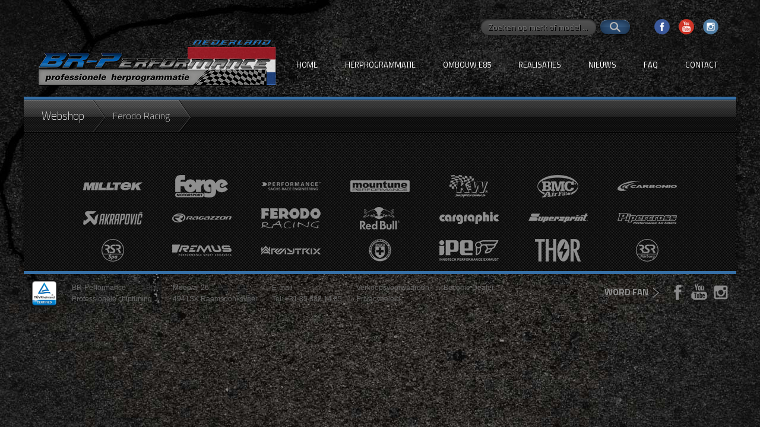

--- FILE ---
content_type: text/html; charset=UTF-8
request_url: https://www.br-performance.nl/nl-nl/webshop/ferodo-racing/
body_size: 3768
content:
<!DOCTYPE html> <!--[if lt IE 7]> <html class="no-js lt-ie9 lt-ie8 lt-ie7" lang="nl"> <![endif]--> <!--[if IE 7]>    <html class="no-js lt-ie9 lt-ie8" lang="nl"> <![endif]--> <!--[if IE 8]>    <html class="no-js lt-ie9" lang="nl"> <![endif]--> <!--[if gt IE 8]><!--> <html class="no-js" lang="nl"> <!--<![endif]--> <head> <script type="text/plain" data-cookiecategory="targeting">(function(w,d,s,l,i){w[l]=w[l]||[];w[l].push({'gtm.start':

            new Date().getTime(),event:'gtm.js'});var f=d.getElementsByTagName(s)[0],

                    j=d.createElement(s),dl=l!='dataLayer'?'&l='+l:'';j.async=true;j.src=

                    'https://www.googletagmanager.com/gtm.js?id='+i+dl;f.parentNode.insertBefore(j,f);

                    })(window,document,'script','dataLayer','GTM-TK4KTGB');</script> <base href="https://www.br-performance.nl/nl-nl/"> <title>Ferodo Racing - BR-Performance Nederland - Professionele chiptuning</title> <meta charset="utf-8"> <meta name="author" content="Insight Media. Copyright 2007-2026."> <meta name="description" content="Professionele herprogrammatie"> <meta name="viewport" content="width=device-width, initial-scale=1.0"> <meta name="apple-mobile-web-app-capable" content="yes"> <link rel="stylesheet" type="text/css" href="../style/screen.css?v=20260112_124029" media="screen"> <link rel="stylesheet" type="text/css" href="../style/royalslider.css?v=20260112_124029" media="screen"> <link rel="stylesheet" type="text/css" href="../style/royalslider/minimal-white/rs-minimal-white.css?v=20260112_124029" media="screen"> </head> <body> <noscript><iframe src="https://www.googletagmanager.com/ns.html?id=GTM-W73M6VF" height="0" width="0" style="display:none;visibility:hidden"></iframe></noscript> <header class="row hide-for-small"> <div class="twelve columns offset-by-twelve search-extended"> <ul class="links right"> <li><a href="https://www.facebook.com/BRPerformanceNederland" title="Bezoek onze Facebook pagina" target="_blank"><img src="../images/header_icon_fb.png" width="26" height="26" alt="Facebook"></a></li> <li><a href="https://www.youtube.com/user/BRPerformances" title="Bezoek onze YouTube pagina" target="_blank"><img src="../images/header_icon_yt.png" width="26" height="26" alt="YouTube"></a></li> <li><a href="https://instagram.com/brpbelgium" title="Bezoek onze Instagram pagina" target="_blank"><img src="../images/header_icon_inst.png" width="26" height="26" alt="Instagram"></a></li> </ul> <form accept-charset="utf-8" action="zoeken/" autocomplete="on" class="search right nl" enctype="multipart/form-data" method="get"> <input type="text" name="q" id="search-extended-q" placeholder="Zoeken op merk of model ..." title="Zoeken op merk of model ..." class="left default"> <input type="submit" name="search" id="search-button-extended" value="" class="button-full-rounded left"> </form> </div> </header> <section class="row nav"> <div class="twentyfour navContainer"> <a href="#" class="nav-toggle button-full-rounded"></a> <div class="logo"><a href="https://www.br-performance.com"><img src="../images/logo/nl-nl/logo.png" width="399" height="78" alt="BR-Performance"></a></div> <nav class="primary"> <div class="langselect"> <a href="https://www.br-performance.eu/langselect/" class="flag" title="Nederland / Nederlands"><img src="../images/langselect/nl_NL.png" height="16" alt="Nederland / Nederlands"> Nederland / Nederlands</a> </div> <ul class="nl_NL"> <li class="first   "><a href="home/">Home</a> </li> <li class="   sub"><a href="chiptuning/1-wagens/">Herprogrammatie</a> <ul class="subnav left"> <li class="first "><a href="chiptuning/1-wagens/">Wagens</a></li> <li class=" last"><a href="chiptuning/ontwikkeling/">Ontwikkeling</a></li> </ul> </li> <li class="   "><a href="conversion-e85/">Ombouw E85</a> </li> <li class="   sub"><a href="realisaties/beroemdheden/">Realisaties</a> <ul class="subnav right"> <li class="first "><a href="realisaties/beroemdheden/">Beroemdheden</a></li> <li class=" "><a href="realisaties/getuigenissen/">Getuigenissen</a></li> <li class=" "><a href="realisaties/gewone-wagens/">Gewone wagens</a></li> <li class=" last"><a href="realisaties/supercars/">Supercars</a></li> </ul> </li> <li class="   sub"><a href="nieuws/nieuws/">Nieuws</a> <ul class="subnav left"> <li class="first "><a href="nieuws/nieuws/">Nieuws</a></li> <li class=" last"><a href="nieuws/promoties/">Promoties</a></li> </ul> </li> <li class="   "><a href="faq/">FAQ</a> </li> <li class=" last  sub"><a href="contact/">Contact</a> <ul class="subnav right"> <li class="first "><a href="contact/">Contact</a></li> <li class=" "><a href="contact/testbank/">Testbank</a></li> <li class=" "><a href="contact/bedrijf/">Bedrijf</a></li> <li class=" "><a href="contact/het-team/">Het team</a></li> <li class=" "><a href="contact/ambities/">Ambities</a></li> <li class=" last"><a href="contact/partners/">Partners</a></li> </ul> </li> </ul> </nav> </div> </section> <div class="row" id="container"> <div class="twentyfour columns"> <section class="row title"> <div class="twentyfour columns nopadding group"> <h1>Webshop</h1> <h2>Ferodo Racing</h2> </div> </section> <section class="row main bigpadding"> <div class="twentyfour columns"> </div> </section> <footer class="row brands hide-for-small"> <div class="twentyfour columns"> <ul class="list"> <li><a href="webshop/milltek-sport/"><img src="../images/photos/footer/milltek.png" width="100" height="38" alt="Milltek"></a></li> <li><a href="webshop/forge-motorsport/"><img src="../images/photos/footer/forge.png" width="100" height="38" alt="Forge"></a></li> <li><a href="webshop/sachs-race-engineering/"><img src="../images/photos/footer/sachs.png" width="100" height="38" alt="Sachs Performance"></a></li> <li><a href="webshop/mountune-performance/"><img src="../images/photos/footer/mountune.png" width="100" height="38" alt="Mountune Performance"></a></li> <li><a href="webshop/kw-suspensions/"><img src="../images/photos/footer/kw.png" width="100" height="38" alt="KW Suspensions"></a></li> <li><a href="webshop/bmc-airfilters/"><img src="../images/photos/footer/bmc.png" width="100" height="38" alt="BMC Air Filters"></a></li> <li><a href="webshop/carbonio/"><img src="../images/photos/footer/carbonio.png" width="100" height="38" alt="Carbonio"></a></li> <li><a href="webshop/akrapovic/"><img src="../images/photos/footer/akrapovic.png" width="100" height="38" alt="Akrapovic"></a></li> <li><a href="webshop/ragazzon/"><img src="../images/photos/footer/ragazzon.png" width="100" height="38" alt="Ragazzon"></a></li> <li><a href="webshop/ferodo-racing/"><img src="../images/photos/footer/ferodo-racing.png" width="100" height="38" alt="Ferodo Racing"></a></li> <li><a href="webshop/red-bull/"><img src="../images/photos/footer/redbull.png" width="100" height="38" alt="Red Bull"></a></li> <li><a href="webshop/cargraphic/"><img src="../images/photos/footer/cargraphic.png" width="100" height="38" alt="Cargraphic"></a></li> <li><a href="webshop/supersprint/"><img src="../images/photos/footer/supersprint.png" width="100" height="38" alt="Supersprint"></a></li> <li><a href="webshop/pipercross/"><img src="../images/photos/footer/pipercross.png" width="100" height="38" alt="Pipercross"></a></li> <li><a href="webshop/rsr-spa/"><img src="../images/photos/footer/rsrspa.png" width="100" height="38" alt="RSR Spa"></a></li> <li><a href="webshop/remus/"><img src="../images/photos/footer/remus.png" width="100" height="38" alt="Remus"></a></li> <li><a href="webshop/armytrix/"><img src="../images/photos/footer/armytrix.png" width="100" height="38" alt="Armytrix"></a></li> <li><a href="webshop/hre/"><img src="../images/photos/footer/hre.png" width="100" height="38" alt="HRE"></a></li> <li><a href="webshop/ipe-exhaust/"><img src="../images/photos/footer/ipe-exhaust.png" width="100" height="38" alt="IPE Exhaust"></a></li> <li><a href="webshop/thor/"><img src="../images/photos/footer/thor.png" width="100" height="38" alt="Thor"></a></li> <li><a href="webshop/rsr-nurburg/"><img src="../images/photos/footer/rsrnurburg.png" width="100" height="38" alt="RSR Nurburg"></a></li> </ul> </div> </footer> <footer class="row search-mobile show-for-small"> <div class="twentyfour columns"> <form accept-charset="utf-8" action="zoeken/" autocomplete="on" class="search" enctype="multipart/form-data" method="get"> <input type="text" name="q" id="search-mobile-q" value="Zoeken op merk of model ..." title="Zoeken op merk of model ..." class="default"> <input type="submit" name="search" id="search-button-mobile" value="" class="button-full-rounded"> </form> </div> </footer> </div> </div> <footer class="row address nl-nl"> <div class="seventeen columns address"> <ul> <li> <img src="../images/footer_icon_tuv.png" width="45" height="45" alt="TÜVRheinland - Certified"> </li> <li> <address>BR-Performance <span class="dark">&copy; &reg; 2026</span></address> <address>Professionele chiptuning</address> </li> <li> <address>Meerval 26</address> <address>4941SK Raamsdonksveer</address> </li> <li> <address><a href="#" rel="ln/ecnamrofrep-rb//ofni" class="email" onclick="trackEvent(event, 'Mailto', 'EmailFooter')">E-mail</a></address> <address><span class="hide-for-small">Tel: +31 85 888 14 85</span><a href="tel:31858881485" class="show-for-small" onclick="trackEvent(event, 'Tel', 'TelFooter')">Tel: +31 85 888 14 85</a></address> </li> <li> <div><a href="verkoopsvoorwaarden/">Verkoopsvoorwaarden</a></div> <div><a href="privacy-policy">Privacybeleid</a></div> </li> <li> <div><a href="/"></a></div> <div><a href="dealer/">Become Dealer</a></div> </li> </ul> </div> <div class="seven columns links"> <div id="fb-root"></div> <script>(function(d, s, id) {
                  var js, fjs = d.getElementsByTagName(s)[0];
                  if (d.getElementById(id)) return;
                  js = d.createElement(s); js.id = id;
                  js.src = "//connect.facebook.net/en_US/all.js#xfbml=1&status=0";
                  fjs.parentNode.insertBefore(js, fjs);
                }(document, 'script', 'facebook-jssdk'));</script> <ul class="links right"> <li class="fan"><label>word fan</label><div class="fb-like" data-href="https://www.facebook.com/BRPerformanceNederland" data-send="false" data-layout="button_count" data-show-faces="false" data-font="verdana" data-colorscheme="dark"></div></li> <li><a href="https://www.facebook.com/BRPerformanceNederland" title="Bezoek onze Facebook pagina" target="_blank"><img src="../images/footer_icon_fb.png" width="28" height="28" alt="Facebook"></a></li> <li><a href="https://www.youtube.com/user/BRPerformances" title="Bezoek onze YouTube pagina" target="_blank"><img src="../images/footer_icon_yt.png" width="28" height="28" alt="YouTube"></a></li> <li><a href="https://instagram.com/brpbelgium" title="Bezoek onze Instagram pagina" target="_blank"><img src="../images/footer_icon_inst.png" width="28" height="28" alt="Instagram"></a></li> </ul> </div> </footer> <div id="newsletter-popup" class="hide"> <form method="post" action="subscribe" style="margin-bottom: 0"> <h2 style="margin-top: 0">Blijf op de hoogte!</h2> <p>Schrijf je in voor de nieuwsbrief.</p> <div style="display: grid; grid-template-columns: repeat(2, 1fr); grid-template-rows: 1fr; grid-column-gap: 12px; grid-row-gap: 0px;"> <input type="text" name="first_name" id="first_name" placeholder="Voornaam" required> <input type="text" name="last_name" id="last_name" placeholder="Naam" required> </div> <input type="email" name="email" id="email" placeholder="E-mail" required> <div class="cf-turnstile" data-sitekey="0x4AAAAAAACbdNRUsfKPyS98"></div> <button type="submit" class="submit button-full-rounded" style="margin-bottom: 0">Inschrijven</button> </form> </div> <div class="footnote"></div> <script type="text/javascript">

			/* <![CDATA[ */

			var google_conversion_id = 940230579;
			var google_custom_params = window.google_tag_params;
			var google_remarketing_only = true;

			/* ]]> */

		</script> <script type="text/javascript" src="//www.googleadservices.com/pagead/conversion.js"></script> <noscript> <div style="display:inline;"> <img height="1" width="1" style="border-style:none;" alt="" src="//googleads.g.doubleclick.net/pagead/viewthroughconversion/940230579/?value=0&amp;guid=ON&amp;script=0"/> </div> </noscript> <script type="text/javascript" src="../js/jquery-1.9.1.min.js"></script> <script type="text/javascript" src="../js/modernizr.foundation.js?v=20260112_124029"></script> <script src="https://challenges.cloudflare.com/turnstile/v0/api.js" async defer></script> <script type="text/javascript" src="../js/jquery.royalslider.min.js?v=20260112_124029"></script> <script type="text/javascript" src="../templates/default/tpl/page/js/page.js?v=20260112_124029"></script> <script type="text/javascript" src="../js/general.js?v=20260112_124029"></script> <script defer src="https://static.cloudflareinsights.com/beacon.min.js/vcd15cbe7772f49c399c6a5babf22c1241717689176015" integrity="sha512-ZpsOmlRQV6y907TI0dKBHq9Md29nnaEIPlkf84rnaERnq6zvWvPUqr2ft8M1aS28oN72PdrCzSjY4U6VaAw1EQ==" data-cf-beacon='{"version":"2024.11.0","token":"a5a9ced2aa3f401aafc99cf1b50d6208","r":1,"server_timing":{"name":{"cfCacheStatus":true,"cfEdge":true,"cfExtPri":true,"cfL4":true,"cfOrigin":true,"cfSpeedBrain":true},"location_startswith":null}}' crossorigin="anonymous"></script>
</body> </html>

--- FILE ---
content_type: application/javascript
request_url: https://www.br-performance.nl/templates/default/tpl/page/js/page.js?v=20260112_124029
body_size: 430
content:
// JavaScript Document

jQuery(document).ready(function($) {
    $(".kiosk .slider").royalSlider({
        autoScaleSlider: true,
        autoScaleSliderWidth: 1200,
        autoScaleSliderHeight: 334,
        imageScaleMode: 'fill',
        imageAlignCenter: true,
        imageScalePadding: 0,
        controlNavigation: 'bullets',
        arrowsNav: false,
        imgWidth: 1200,
        imgHeight: 334,
        slidesSpacing: 0,
        loop: true,
        loopRewind: true,
        autoPlay: {
                    // autoplay options go gere
                    enabled: true,
                    pauseOnHover: true,
                    delay : 5000
                  },
        numImagesToPreload: 5,
        usePreloader: false,
        transitionType: 'fade',
        navigateByClick: true,
        sliderTouch: true,
        keyboardNavEnabled: true,
        fadeinLoadedSlide: false
    });  

    $("a.zoom").fancybox({
      padding: 5
     });

});
